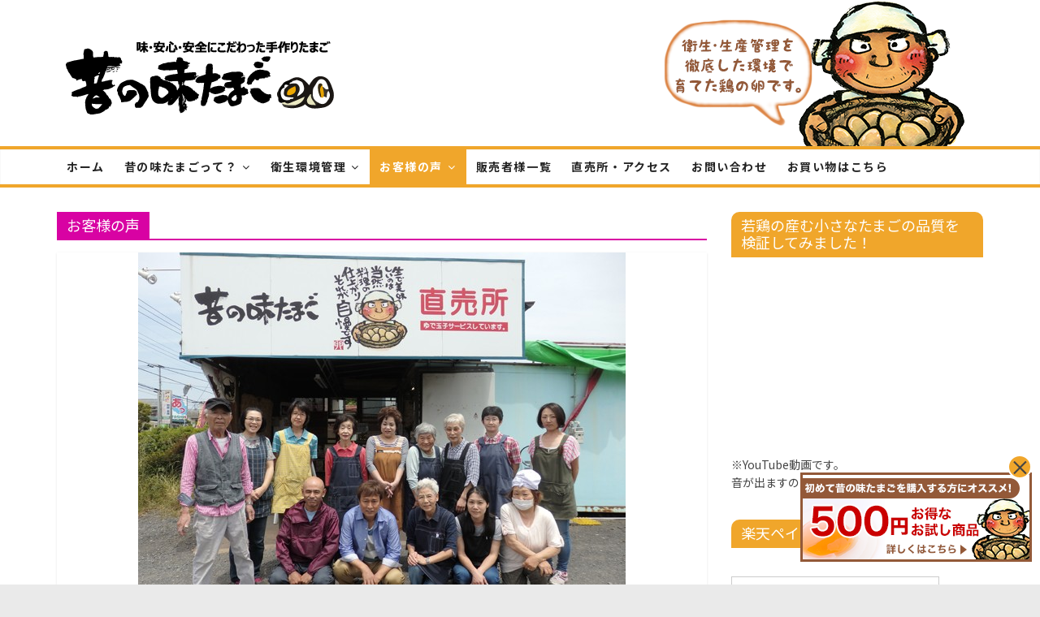

--- FILE ---
content_type: text/html; charset=UTF-8
request_url: https://freshegg.co.jp/category/cat-voice/page/2/
body_size: 15330
content:

<!DOCTYPE html>
<html lang="ja">
<head>
<!-- Google tag (gtag.js) --> 
<script async src="https://www.googletagmanager.com/gtag/js?id=G-WL612MN5D8"></script> 
<script>
  window.dataLayer = window.dataLayer || [];
  function gtag(){dataLayer.push(arguments);}
  gtag('js', new Date());

  gtag('config', 'G-WL612MN5D8');
</script>
<meta charset="UTF-8" />
<meta name="viewport" content="width=device-width, initial-scale=1">
<meta property="og:title" content="昔の味たまご ‐ 生で美味しいのは当然 料理の仕上がりそれが自慢！通販・お取り寄せも &#8211; たまご街道 神奈川県 相模原市" />
<meta property="og:description" content="神奈川県相模原市のこだわりのたまご（玉子、卵）農場です。料理人やシェフが「おいしい！」と絶賛！昔の味たまごは生でおいしいだけではなく、調理後のおいしさも計算されて作られたたまごです。昭和30年代から相模原で続く養鶏場で、直売所で毎日採れたてのおいしいたまごを販売しております。お取り寄せや通販、定期購入も対応しています。"/>
<meta property="og:type" content="website" />
<meta property="og:locale" content="ja_jp"/>
<meta property="og:url" content="https://freshegg.co.jp" />
<meta property="og:site_name" content="昔の味たまご ‐ 生で美味しいのは当然 料理の仕上がりそれが自慢！通販・お取り寄せも &#8211; たまご街道 神奈川県 相模原市"/>
<link rel="profile" href="http://gmpg.org/xfn/11" />
<link rel="pingback" href="" />


<link media="all" href="https://freshegg.co.jp/wp/wp-content/cache/autoptimize/css/autoptimize_7bc2d02f489d6405fc48d3f51732c970.css" rel="stylesheet"><title>お客様の声 | 昔の味たまご ‐ 生で美味しいのは当然 料理の仕上がりそれが自慢！通販・お取り寄せも - たまご街道 神奈川県 相模原市 - Part 2</title>
	
	
		<!-- All in One SEO 4.8.0 - aioseo.com -->
	<meta name="description" content="- Part 2" />
	<meta name="robots" content="noindex, nofollow, max-snippet:-1, max-image-preview:large, max-video-preview:-1" />
	<meta name="keywords" content="昔の味たまごお取り寄せレビュー" />
	<link rel="canonical" href="https://freshegg.co.jp/category/cat-voice/page/2/" />
	<link rel="prev" href="https://freshegg.co.jp/category/cat-voice/" />
	<link rel="next" href="https://freshegg.co.jp/category/cat-voice/page/3/" />
	<meta name="generator" content="All in One SEO (AIOSEO) 4.8.0" />
		<script type="application/ld+json" class="aioseo-schema">
			{"@context":"https:\/\/schema.org","@graph":[{"@type":"BreadcrumbList","@id":"https:\/\/freshegg.co.jp\/category\/cat-voice\/page\/2\/#breadcrumblist","itemListElement":[{"@type":"ListItem","@id":"https:\/\/freshegg.co.jp\/#listItem","position":1,"name":"\u5bb6","item":"https:\/\/freshegg.co.jp\/","nextItem":{"@type":"ListItem","@id":"https:\/\/freshegg.co.jp\/category\/cat-voice\/#listItem","name":"\u304a\u5ba2\u69d8\u306e\u58f0"}},{"@type":"ListItem","@id":"https:\/\/freshegg.co.jp\/category\/cat-voice\/#listItem","position":2,"name":"\u304a\u5ba2\u69d8\u306e\u58f0","previousItem":{"@type":"ListItem","@id":"https:\/\/freshegg.co.jp\/#listItem","name":"\u5bb6"}}]},{"@type":"CollectionPage","@id":"https:\/\/freshegg.co.jp\/category\/cat-voice\/page\/2\/#collectionpage","url":"https:\/\/freshegg.co.jp\/category\/cat-voice\/page\/2\/","name":"\u304a\u5ba2\u69d8\u306e\u58f0 | \u6614\u306e\u5473\u305f\u307e\u3054 \u2010 \u751f\u3067\u7f8e\u5473\u3057\u3044\u306e\u306f\u5f53\u7136 \u6599\u7406\u306e\u4ed5\u4e0a\u304c\u308a\u305d\u308c\u304c\u81ea\u6162\uff01\u901a\u8ca9\u30fb\u304a\u53d6\u308a\u5bc4\u305b\u3082 - \u305f\u307e\u3054\u8857\u9053 \u795e\u5948\u5ddd\u770c \u76f8\u6a21\u539f\u5e02 - Part 2","description":"- Part 2","inLanguage":"ja","isPartOf":{"@id":"https:\/\/freshegg.co.jp\/#website"},"breadcrumb":{"@id":"https:\/\/freshegg.co.jp\/category\/cat-voice\/page\/2\/#breadcrumblist"}},{"@type":"Organization","@id":"https:\/\/freshegg.co.jp\/#organization","name":"\u6614\u306e\u5473\u305f\u307e\u3054\u8fb2\u5834","description":"\u795e\u5948\u5ddd\u770c\u76f8\u6a21\u539f\u5e02\u306e\u3053\u3060\u308f\u308a\u306e\u305f\u307e\u3054\uff08\u7389\u5b50\u3001\u5375\uff09\u8fb2\u5834\u3067\u3059\u3002\u6599\u7406\u4eba\u3084\u30b7\u30a7\u30d5\u304c\u300c\u304a\u3044\u3057\u3044\uff01\u300d\u3068\u7d76\u8cdb\uff01\u6614\u306e\u5473\u305f\u307e\u3054\u306f\u751f\u3067\u304a\u3044\u3057\u3044\u3060\u3051\u3067\u306f\u306a\u304f\u3001\u8abf\u7406\u5f8c\u306e\u304a\u3044\u3057\u3055\u3082\u8a08\u7b97\u3055\u308c\u3066\u4f5c\u3089\u308c\u305f\u305f\u307e\u3054\u3067\u3059\u3002\u662d\u548c30\u5e74\u4ee3\u304b\u3089\u76f8\u6a21\u539f\u3067\u7d9a\u304f\u990a\u9d8f\u5834\u3067\u3001\u76f4\u58f2\u6240\u3067\u6bce\u65e5\u63a1\u308c\u305f\u3066\u306e\u304a\u3044\u3057\u3044\u305f\u307e\u3054\u3092\u8ca9\u58f2\u3057\u3066\u304a\u308a\u307e\u3059\u3002\u304a\u53d6\u308a\u5bc4\u305b\u3084\u901a\u8ca9\u3001\u5b9a\u671f\u8cfc\u5165\u3082\u5bfe\u5fdc\u3057\u3066\u3044\u307e\u3059\u3002","url":"https:\/\/freshegg.co.jp\/","telephone":"+81427421993","logo":{"@type":"ImageObject","url":"https:\/\/freshegg.co.jp\/wp\/wp-content\/uploads\/2015\/12\/logo.png","@id":"https:\/\/freshegg.co.jp\/category\/cat-voice\/page\/2\/#organizationLogo","width":350,"height":110},"image":{"@id":"https:\/\/freshegg.co.jp\/category\/cat-voice\/page\/2\/#organizationLogo"},"sameAs":["https:\/\/www.facebook.com\/mukasinoajitamago\/","https:\/\/twitter.com\/yolo_iwasibori","https:\/\/www.instagram.com\/mukasinoaji_tamago\/","https:\/\/www.youtube.com\/channel\/UCX6KAz1V-rPWOp8RJm5dotg\/featured"]},{"@type":"WebSite","@id":"https:\/\/freshegg.co.jp\/#website","url":"https:\/\/freshegg.co.jp\/","name":"\u6614\u306e\u5473\u305f\u307e\u3054 \u2010 \u751f\u3067\u7f8e\u5473\u3057\u3044\u306e\u306f\u5f53\u7136 \u6599\u7406\u306e\u4ed5\u4e0a\u304c\u308a\u305d\u308c\u304c\u81ea\u6162\uff01\u901a\u8ca9\u30fb\u304a\u53d6\u308a\u5bc4\u305b\u3082 - \u305f\u307e\u3054\u8857\u9053 \u795e\u5948\u5ddd\u770c \u76f8\u6a21\u539f\u5e02","description":"\u795e\u5948\u5ddd\u770c\u76f8\u6a21\u539f\u5e02\u306e\u3053\u3060\u308f\u308a\u306e\u305f\u307e\u3054\uff08\u7389\u5b50\u3001\u5375\uff09\u8fb2\u5834\u3067\u3059\u3002\u6599\u7406\u4eba\u3084\u30b7\u30a7\u30d5\u304c\u300c\u304a\u3044\u3057\u3044\uff01\u300d\u3068\u7d76\u8cdb\uff01\u6614\u306e\u5473\u305f\u307e\u3054\u306f\u751f\u3067\u304a\u3044\u3057\u3044\u3060\u3051\u3067\u306f\u306a\u304f\u3001\u8abf\u7406\u5f8c\u306e\u304a\u3044\u3057\u3055\u3082\u8a08\u7b97\u3055\u308c\u3066\u4f5c\u3089\u308c\u305f\u305f\u307e\u3054\u3067\u3059\u3002\u662d\u548c30\u5e74\u4ee3\u304b\u3089\u76f8\u6a21\u539f\u3067\u7d9a\u304f\u990a\u9d8f\u5834\u3067\u3001\u76f4\u58f2\u6240\u3067\u6bce\u65e5\u63a1\u308c\u305f\u3066\u306e\u304a\u3044\u3057\u3044\u305f\u307e\u3054\u3092\u8ca9\u58f2\u3057\u3066\u304a\u308a\u307e\u3059\u3002\u304a\u53d6\u308a\u5bc4\u305b\u3084\u901a\u8ca9\u3001\u5b9a\u671f\u8cfc\u5165\u3082\u5bfe\u5fdc\u3057\u3066\u3044\u307e\u3059\u3002","inLanguage":"ja","publisher":{"@id":"https:\/\/freshegg.co.jp\/#organization"}}]}
		</script>
		<!-- All in One SEO -->

<link rel='dns-prefetch' href='//cdnjs.cloudflare.com' />
<link rel='dns-prefetch' href='//fonts.googleapis.com' />
<link rel="alternate" type="application/rss+xml" title="昔の味たまご ‐ 生で美味しいのは当然 料理の仕上がりそれが自慢！通販・お取り寄せも - たまご街道 神奈川県 相模原市 &raquo; フィード" href="https://freshegg.co.jp/feed/" />
<link rel="alternate" type="application/rss+xml" title="昔の味たまご ‐ 生で美味しいのは当然 料理の仕上がりそれが自慢！通販・お取り寄せも - たまご街道 神奈川県 相模原市 &raquo; コメントフィード" href="https://freshegg.co.jp/comments/feed/" />
<link rel="alternate" type="application/rss+xml" title="昔の味たまご ‐ 生で美味しいのは当然 料理の仕上がりそれが自慢！通販・お取り寄せも - たまご街道 神奈川県 相模原市 &raquo; お客様の声 カテゴリーのフィード" href="https://freshegg.co.jp/category/cat-voice/feed/" />
<script type="text/javascript">
/* <![CDATA[ */
window._wpemojiSettings = {"baseUrl":"https:\/\/s.w.org\/images\/core\/emoji\/15.0.3\/72x72\/","ext":".png","svgUrl":"https:\/\/s.w.org\/images\/core\/emoji\/15.0.3\/svg\/","svgExt":".svg","source":{"concatemoji":"https:\/\/freshegg.co.jp\/wp\/wp-includes\/js\/wp-emoji-release.min.js?ver=6.7.2"}};
/*! This file is auto-generated */
!function(i,n){var o,s,e;function c(e){try{var t={supportTests:e,timestamp:(new Date).valueOf()};sessionStorage.setItem(o,JSON.stringify(t))}catch(e){}}function p(e,t,n){e.clearRect(0,0,e.canvas.width,e.canvas.height),e.fillText(t,0,0);var t=new Uint32Array(e.getImageData(0,0,e.canvas.width,e.canvas.height).data),r=(e.clearRect(0,0,e.canvas.width,e.canvas.height),e.fillText(n,0,0),new Uint32Array(e.getImageData(0,0,e.canvas.width,e.canvas.height).data));return t.every(function(e,t){return e===r[t]})}function u(e,t,n){switch(t){case"flag":return n(e,"\ud83c\udff3\ufe0f\u200d\u26a7\ufe0f","\ud83c\udff3\ufe0f\u200b\u26a7\ufe0f")?!1:!n(e,"\ud83c\uddfa\ud83c\uddf3","\ud83c\uddfa\u200b\ud83c\uddf3")&&!n(e,"\ud83c\udff4\udb40\udc67\udb40\udc62\udb40\udc65\udb40\udc6e\udb40\udc67\udb40\udc7f","\ud83c\udff4\u200b\udb40\udc67\u200b\udb40\udc62\u200b\udb40\udc65\u200b\udb40\udc6e\u200b\udb40\udc67\u200b\udb40\udc7f");case"emoji":return!n(e,"\ud83d\udc26\u200d\u2b1b","\ud83d\udc26\u200b\u2b1b")}return!1}function f(e,t,n){var r="undefined"!=typeof WorkerGlobalScope&&self instanceof WorkerGlobalScope?new OffscreenCanvas(300,150):i.createElement("canvas"),a=r.getContext("2d",{willReadFrequently:!0}),o=(a.textBaseline="top",a.font="600 32px Arial",{});return e.forEach(function(e){o[e]=t(a,e,n)}),o}function t(e){var t=i.createElement("script");t.src=e,t.defer=!0,i.head.appendChild(t)}"undefined"!=typeof Promise&&(o="wpEmojiSettingsSupports",s=["flag","emoji"],n.supports={everything:!0,everythingExceptFlag:!0},e=new Promise(function(e){i.addEventListener("DOMContentLoaded",e,{once:!0})}),new Promise(function(t){var n=function(){try{var e=JSON.parse(sessionStorage.getItem(o));if("object"==typeof e&&"number"==typeof e.timestamp&&(new Date).valueOf()<e.timestamp+604800&&"object"==typeof e.supportTests)return e.supportTests}catch(e){}return null}();if(!n){if("undefined"!=typeof Worker&&"undefined"!=typeof OffscreenCanvas&&"undefined"!=typeof URL&&URL.createObjectURL&&"undefined"!=typeof Blob)try{var e="postMessage("+f.toString()+"("+[JSON.stringify(s),u.toString(),p.toString()].join(",")+"));",r=new Blob([e],{type:"text/javascript"}),a=new Worker(URL.createObjectURL(r),{name:"wpTestEmojiSupports"});return void(a.onmessage=function(e){c(n=e.data),a.terminate(),t(n)})}catch(e){}c(n=f(s,u,p))}t(n)}).then(function(e){for(var t in e)n.supports[t]=e[t],n.supports.everything=n.supports.everything&&n.supports[t],"flag"!==t&&(n.supports.everythingExceptFlag=n.supports.everythingExceptFlag&&n.supports[t]);n.supports.everythingExceptFlag=n.supports.everythingExceptFlag&&!n.supports.flag,n.DOMReady=!1,n.readyCallback=function(){n.DOMReady=!0}}).then(function(){return e}).then(function(){var e;n.supports.everything||(n.readyCallback(),(e=n.source||{}).concatemoji?t(e.concatemoji):e.wpemoji&&e.twemoji&&(t(e.twemoji),t(e.wpemoji)))}))}((window,document),window._wpemojiSettings);
/* ]]> */
</script>






















































<link rel='stylesheet' id='colormag_google_fonts-css' href='//fonts.googleapis.com/css?family=Open+Sans%3A400%2C600&#038;ver=6.7.2' type='text/css' media='all' />



<script type="text/javascript" src="https://freshegg.co.jp/wp/wp-content/cache/autoptimize/js/autoptimize_single_e6092867f05ba9dc4c2eeda101a7edb9.js?ver=1741586637" id="fontawesome6-js" defer="defer" data-wp-strategy="defer"></script>
<script type="text/javascript" src="https://freshegg.co.jp/wp/wp-content/cache/autoptimize/js/autoptimize_single_b442739bc534b85ceeb08bdc7e607e18.js?ver=1741586637" id="spider-js" defer="defer" data-wp-strategy="defer"></script>
<script type="text/javascript" src="https://freshegg.co.jp/wp/wp-includes/js/jquery/jquery.min.js?ver=3.7.1" id="jquery-core-js"></script>
<script type="text/javascript" src="https://freshegg.co.jp/wp/wp-includes/js/jquery/jquery-migrate.min.js?ver=3.4.1" id="jquery-migrate-js"></script>
<script type="text/javascript" src="https://freshegg.co.jp/wp/wp-content/cache/autoptimize/js/autoptimize_single_f67ec2ed0dafcbe09f1244f0f13b62e6.js?ver=1741577204" id="snow-monkey-editor-js" defer="defer" data-wp-strategy="defer"></script>
<script type="text/javascript" src="https://freshegg.co.jp/wp/wp-content/cache/autoptimize/js/autoptimize_single_b0f9ec238f1659fe2096341b1f6e2900.js?ver=6.7.2" id="colormag-custom-js"></script>
<script type="text/javascript" src="https://freshegg.co.jp/wp/wp-content/themes/colormag/css/slick.min.js?ver=6.7.2" id="slick-js"></script>
<script type="text/javascript" src="//cdnjs.cloudflare.com/ajax/libs/jquery-easing/1.4.1/jquery.easing.min.js?ver=6.7.2" id="jquery-easing-js"></script>
<link rel="https://api.w.org/" href="https://freshegg.co.jp/wp-json/" /><link rel="alternate" title="JSON" type="application/json" href="https://freshegg.co.jp/wp-json/wp/v2/categories/4" /><meta name="generator" content="WordPress 6.7.2" />
<link rel="shortcut icon" href="https://freshegg.co.jp/wp/wp-content/uploads/2015/12/favicon.png" type="image/x-icon" /><!-- 昔の味たまご ‐ 生で美味しいのは当然 料理の仕上がりそれが自慢！通販・お取り寄せも - たまご街道 神奈川県 相模原市 Internal Styles -->

<!-- Dynamic Widgets by QURL loaded - http://www.dynamic-widgets.com //-->

<!-- BEGIN: WP Social Bookmarking Light HEAD --><script>
    (function (d, s, id) {
        var js, fjs = d.getElementsByTagName(s)[0];
        if (d.getElementById(id)) return;
        js = d.createElement(s);
        js.id = id;
        js.src = "//connect.facebook.net/ja_JP/sdk.js#xfbml=1&version=v2.7";
        fjs.parentNode.insertBefore(js, fjs);
    }(document, 'script', 'facebook-jssdk'));
</script>

<!-- END: WP Social Bookmarking Light HEAD -->
		
		</head>

<body class="archive paged category category-cat-voice category-4 paged-2 category-paged-2  wide">
<div id="page" class="hfeed site">
<header id="masthead" class="site-header clearfix">
    <div id="header-text-nav-container" class="clearfix">
                        <div class="inner-wrap">
            <div id="header-text-nav-wrap" class="clearfix">
                <div id="header-left-section">
                                        <div id="header-logo-image"> <a href="https://freshegg.co.jp/" title="昔の味たまご ‐ 生で美味しいのは当然 料理の仕上がりそれが自慢！通販・お取り寄せも &#8211; たまご街道 神奈川県 相模原市" rel="home"><img src="https://freshegg.co.jp/wp/wp-content/uploads/2015/12/logo.png" alt="昔の味たまご ‐ 生で美味しいのは当然 料理の仕上がりそれが自慢！通販・お取り寄せも &#8211; たまご街道 神奈川県 相模原市">
                            <meta content="昔の味たまご ‐ 生で美味しいのは当然 料理の仕上がりそれが自慢！通販・お取り寄せも &#8211; たまご街道 神奈川県 相模原市">
                        </a> </div>
                    <!-- #header-logo-image -->
                                        <div id="header-text" class="screen-reader-text">
                                                <h1 id="site-title"> <a href="https://freshegg.co.jp/" title="昔の味たまご ‐ 生で美味しいのは当然 料理の仕上がりそれが自慢！通販・お取り寄せも &#8211; たまご街道 神奈川県 相模原市" rel="home">
                                昔の味たまご ‐ 生で美味しいのは当然 料理の仕上がりそれが自慢！通販・お取り寄せも &#8211; たまご街道 神奈川県 相模原市                            </a> </h1>
                                                                        <p id="site-description">神奈川県相模原市のこだわりのたまご（玉子、卵）農場です。料理人やシェフが「おいしい！」と絶賛！昔の味たまごは生でおいしいだけではなく、調理後のおいしさも計算されて作られたたまごです。昭和30年代から相模原で続く養鶏場で、直売所で毎日採れたてのおいしいたまごを販売しております。お取り寄せや通販、定期購入も対応しています。</p>
                                                <!-- #site-description --> 
                    </div>
                    <!-- #header-text --> 
                </div>
                <!-- #header-left-section -->
                <div id="header-right-section">
                                    </div>
                <!-- #header-right-section --> 
                
            </div>
            <!-- #header-text-nav-wrap --> 
            
        </div>
        <!-- .inner-wrap -->
        
                <nav id="site-navigation" class="main-navigation clearfix" role="navigation">
            <div class="inner-wrap clearfix">
                                <h4 class="menu-toggle"></h4>
                <div class="menu-primary-container"><ul id="menu-%e3%83%a1%e3%83%8b%e3%83%a5%e3%83%bc-1" class="menu"><li id="menu-item-47" class="menu-item menu-item-type-custom menu-item-object-custom menu-item-home menu-item-47"><a href="https://freshegg.co.jp/">ホーム</a></li>
<li id="menu-item-60" class="menu-item menu-item-type-custom menu-item-object-custom menu-item-has-children menu-item-60"><a href="https://freshegg.co.jp/landingpage/">昔の味たまごって？</a>
<ul class="sub-menu">
	<li id="menu-item-54" class="menu-item menu-item-type-post_type menu-item-object-page menu-item-54"><a href="https://freshegg.co.jp/%e6%98%94%e3%81%ae%e5%91%b3%e3%81%9f%e3%81%be%e3%81%94%e3%81%a3%e3%81%a6%ef%bc%9f/">大切に創られたたまご</a></li>
	<li id="menu-item-48" class="menu-item menu-item-type-post_type menu-item-object-page menu-item-48"><a href="https://freshegg.co.jp/4%e3%81%a4%e3%81%ae%e3%81%93%e3%81%a0%e3%82%8f%e3%82%8a/">4つのこだわり</a></li>
	<li id="menu-item-58" class="menu-item menu-item-type-post_type menu-item-object-page menu-item-58"><a href="https://freshegg.co.jp/%e7%94%9f%e7%94%a3%e8%80%85%e3%82%88%e3%82%8a/">生産者より</a></li>
	<li id="menu-item-4389" class="menu-item menu-item-type-post_type menu-item-object-page menu-item-4389"><a href="https://freshegg.co.jp/newsletter/">ニューズレター</a></li>
	<li id="menu-item-10652" class="menu-item menu-item-type-post_type menu-item-object-page current_page_parent menu-item-10652"><a href="https://freshegg.co.jp/post-all/">ブログ一覧</a></li>
</ul>
</li>
<li id="menu-item-61" class="menu-item menu-item-type-custom menu-item-object-custom menu-item-has-children menu-item-61"><a href="https://freshegg.co.jp/%E6%98%94%E3%81%AE%E3%81%9F%E3%81%BE%E3%81%94%E3%81%AE%E9%A3%BC%E8%82%B2%E7%92%B0%E5%A2%83/">衛生環境管理</a>
<ul class="sub-menu">
	<li id="menu-item-56" class="menu-item menu-item-type-post_type menu-item-object-page menu-item-56"><a href="https://freshegg.co.jp/%e6%98%94%e3%81%ae%e3%81%9f%e3%81%be%e3%81%94%e3%81%ae%e9%a3%bc%e8%82%b2%e7%92%b0%e5%a2%83/">昔のたまごの飼育環境</a></li>
	<li id="menu-item-55" class="menu-item menu-item-type-post_type menu-item-object-page menu-item-55"><a href="https://freshegg.co.jp/%e5%ae%89%e5%85%a8%e3%81%ab%e5%af%be%e3%81%99%e3%82%8b%e6%84%8f%e8%ad%98/">安全に対する意識</a></li>
	<li id="menu-item-2330" class="menu-item menu-item-type-post_type menu-item-object-page menu-item-2330"><a href="https://freshegg.co.jp/%e3%81%9f%e3%81%be%e3%81%94%e3%81%ae%e8%b3%9e%e5%91%b3%e6%9c%9f%e9%99%90%e3%81%ab%e3%81%a4%e3%81%84%e3%81%a6/">たまごの賞味期限について</a></li>
</ul>
</li>
<li id="menu-item-5621" class="menu-item menu-item-type-taxonomy menu-item-object-category current-menu-item current-menu-ancestor current-menu-parent menu-item-has-children menu-item-5621"><a href="https://freshegg.co.jp/category/cat-voice/" aria-current="page">お客様の声</a>
<ul class="sub-menu">
	<li id="menu-item-5622" class="menu-item menu-item-type-taxonomy menu-item-object-category current-menu-item menu-item-5622"><a href="https://freshegg.co.jp/category/cat-voice/" aria-current="page">お客様からのコメント</a></li>
	<li id="menu-item-5623" class="menu-item menu-item-type-taxonomy menu-item-object-category menu-item-5623"><a href="https://freshegg.co.jp/category/chef-voice/">料理人に愛されて</a></li>
</ul>
</li>
<li id="menu-item-1082" class="menu-item menu-item-type-post_type menu-item-object-page menu-item-1082"><a href="https://freshegg.co.jp/%e8%b2%a9%e5%a3%b2%e8%80%85%e6%a7%98%e4%b8%80%e8%a6%a7/">販売者様一覧</a></li>
<li id="menu-item-51" class="menu-item menu-item-type-post_type menu-item-object-page menu-item-51"><a href="https://freshegg.co.jp/%e3%82%a2%e3%82%af%e3%82%bb%e3%82%b9/">直売所・アクセス</a></li>
<li id="menu-item-3205" class="menu-item menu-item-type-post_type menu-item-object-page menu-item-3205"><a href="https://freshegg.co.jp/contact/">お問い合わせ</a></li>
<li id="menu-item-3939" class="menu-item menu-item-type-custom menu-item-object-custom menu-item-3939"><a target="_blank" href="http://freshegg.shop-pro.jp/">お買い物はこちら</a></li>
</ul></div>                                            </div>
        </nav>
    </div>
    <!-- #header-text-nav-container -->
    
    </header>
<div id="main" class="clearfix">
<div class="inner-wrap clearfix">

	
	<div id="primary">
		<div id="content" class="clearfix">

			
				<header class="page-header">
               <h1 class="page-title" style="border-bottom-color: #d802a3"><span style="background-color: #d802a3">お客様の声</span></h1>									</header><!-- .page-header -->

            <div class="article-container">

   				
   				
   					
<article id="post-3705" class="post-3705 post type-post status-publish format-standard has-post-thumbnail hentry category-cat-voice category-post-all">
   
         <div class="featured-image">
         <a href="https://freshegg.co.jp/%e7%9b%b8%e6%a8%a1%e5%8e%9f%e5%b8%82%e3%81%ab%e3%81%8a%e4%bd%8f%e3%81%be%e3%81%84%e3%81%aeu%e6%a7%98%e3%82%88%e3%82%8a%e3%83%ac%e3%83%93%e3%83%a5%e3%83%bc%e3%82%92%e9%a0%82%e3%81%8d%e3%81%be%e3%81%97/" title="相模原市にお住まいのU様よりレビューを頂きました。"><img width="600" height="445" src="https://freshegg.co.jp/wp/wp-content/uploads/2016/06/3-600x445.jpg" class="attachment-colormag-featured-image size-colormag-featured-image wp-post-image" alt="" decoding="async" fetchpriority="high" /></a>
      </div>
   
   <div class="article-content clearfix">

      
      <div class="above-entry-meta"><span class="cat-links"><a href="https://freshegg.co.jp/category/cat-voice/" style="background:#d802a3" rel="category tag">お客様の声</a>&nbsp;<a href="https://freshegg.co.jp/category/post-all/" style="background:#33a56c" rel="category tag">全て</a>&nbsp;</span></div>
      <header class="entry-header">
         <h2 class="entry-title">
            <a href="https://freshegg.co.jp/%e7%9b%b8%e6%a8%a1%e5%8e%9f%e5%b8%82%e3%81%ab%e3%81%8a%e4%bd%8f%e3%81%be%e3%81%84%e3%81%aeu%e6%a7%98%e3%82%88%e3%82%8a%e3%83%ac%e3%83%93%e3%83%a5%e3%83%bc%e3%82%92%e9%a0%82%e3%81%8d%e3%81%be%e3%81%97/" title="相模原市にお住まいのU様よりレビューを頂きました。">相模原市にお住まいのU様よりレビューを頂きました。</a>
         </h2>
      </header>

      <div class="below-entry-meta">
      <span class="posted-on"><a href="https://freshegg.co.jp/%e7%9b%b8%e6%a8%a1%e5%8e%9f%e5%b8%82%e3%81%ab%e3%81%8a%e4%bd%8f%e3%81%be%e3%81%84%e3%81%aeu%e6%a7%98%e3%82%88%e3%82%8a%e3%83%ac%e3%83%93%e3%83%a5%e3%83%bc%e3%82%92%e9%a0%82%e3%81%8d%e3%81%be%e3%81%97/" title="3:10 PM" rel="bookmark"><i class="fa fa-calendar-o"></i> <time itemprop="datePublished" class="entry-date published date updated" datetime="2017-11-28T15:10:48+09:00" >2017年11月28日</time></a></span>
      <!--<span class="byline"><span itemprop="author" class="author post-author vcard"><i class="fa fa-user"></i><a class="url fn n" href="</a></span></span>-->

      </div>
      <div class="entry-content clearfix">
         <p>今回先月に続き２度目の注文となりますが、</p>
         <a class="more-link" title="相模原市にお住まいのU様よりレビューを頂きました。" href="https://freshegg.co.jp/%e7%9b%b8%e6%a8%a1%e5%8e%9f%e5%b8%82%e3%81%ab%e3%81%8a%e4%bd%8f%e3%81%be%e3%81%84%e3%81%aeu%e6%a7%98%e3%82%88%e3%82%8a%e3%83%ac%e3%83%93%e3%83%a5%e3%83%bc%e3%82%92%e9%a0%82%e3%81%8d%e3%81%be%e3%81%97/"><span>Read more</span></a>
      </div>

   </div>

   </article>
   				
   					
<article id="post-2596" class="post-2596 post type-post status-publish format-standard has-post-thumbnail hentry category-cat-voice category-post-all">
   
         <div class="featured-image">
         <a href="https://freshegg.co.jp/%e6%a8%aa%e6%b5%9c%e5%b8%82%e3%81%ab%e3%81%8a%e4%bd%8f%e3%81%be%e3%81%84%e3%81%aes%e6%a7%98%e3%81%8b%e3%82%89%e3%83%ac%e3%83%93%e3%83%a5%e3%83%bc%e3%82%92%e9%a0%82%e3%81%8d%e3%81%be%e3%81%97%e3%81%9f/" title="横浜市にお住まいのS様からレビューを頂きました＾＾"><img width="495" height="348" src="https://freshegg.co.jp/wp/wp-content/uploads/2017/01/30a4f624c6918a0112316df3b59.jpg" class="attachment-colormag-featured-image size-colormag-featured-image wp-post-image" alt="" decoding="async" srcset="https://freshegg.co.jp/wp/wp-content/uploads/2017/01/30a4f624c6918a0112316df3b59.jpg 495w, https://freshegg.co.jp/wp/wp-content/uploads/2017/01/30a4f624c6918a0112316df3b59-130x90.jpg 130w" sizes="(max-width: 495px) 100vw, 495px" /></a>
      </div>
   
   <div class="article-content clearfix">

      
      <div class="above-entry-meta"><span class="cat-links"><a href="https://freshegg.co.jp/category/cat-voice/" style="background:#d802a3" rel="category tag">お客様の声</a>&nbsp;<a href="https://freshegg.co.jp/category/post-all/" style="background:#33a56c" rel="category tag">全て</a>&nbsp;</span></div>
      <header class="entry-header">
         <h2 class="entry-title">
            <a href="https://freshegg.co.jp/%e6%a8%aa%e6%b5%9c%e5%b8%82%e3%81%ab%e3%81%8a%e4%bd%8f%e3%81%be%e3%81%84%e3%81%aes%e6%a7%98%e3%81%8b%e3%82%89%e3%83%ac%e3%83%93%e3%83%a5%e3%83%bc%e3%82%92%e9%a0%82%e3%81%8d%e3%81%be%e3%81%97%e3%81%9f/" title="横浜市にお住まいのS様からレビューを頂きました＾＾">横浜市にお住まいのS様からレビューを頂きました＾＾</a>
         </h2>
      </header>

      <div class="below-entry-meta">
      <span class="posted-on"><a href="https://freshegg.co.jp/%e6%a8%aa%e6%b5%9c%e5%b8%82%e3%81%ab%e3%81%8a%e4%bd%8f%e3%81%be%e3%81%84%e3%81%aes%e6%a7%98%e3%81%8b%e3%82%89%e3%83%ac%e3%83%93%e3%83%a5%e3%83%bc%e3%82%92%e9%a0%82%e3%81%8d%e3%81%be%e3%81%97%e3%81%9f/" title="5:53 PM" rel="bookmark"><i class="fa fa-calendar-o"></i> <time itemprop="datePublished" class="entry-date published date updated" datetime="2017-01-21T17:53:50+09:00" >2017年1月21日</time><time class="d-updated updated" datetime="2018-04-28T17:42:06+09:00">2018年4月28日</time></a></span>
      <!--<span class="byline"><span itemprop="author" class="author post-author vcard"><i class="fa fa-user"></i><a class="url fn n" href="</a></span></span>-->

               <span class="comments"><a href="https://freshegg.co.jp/%e6%a8%aa%e6%b5%9c%e5%b8%82%e3%81%ab%e3%81%8a%e4%bd%8f%e3%81%be%e3%81%84%e3%81%aes%e6%a7%98%e3%81%8b%e3%82%89%e3%83%ac%e3%83%93%e3%83%a5%e3%83%bc%e3%82%92%e9%a0%82%e3%81%8d%e3%81%be%e3%81%97%e3%81%9f/#respond"><i class="fa aa fa-comment"></i> 0 Comment</a></span>
      </div>
      <div class="entry-content clearfix">
         <p>お試し玉子でシフォンケーキを作ったところ</p>
         <a class="more-link" title="横浜市にお住まいのS様からレビューを頂きました＾＾" href="https://freshegg.co.jp/%e6%a8%aa%e6%b5%9c%e5%b8%82%e3%81%ab%e3%81%8a%e4%bd%8f%e3%81%be%e3%81%84%e3%81%aes%e6%a7%98%e3%81%8b%e3%82%89%e3%83%ac%e3%83%93%e3%83%a5%e3%83%bc%e3%82%92%e9%a0%82%e3%81%8d%e3%81%be%e3%81%97%e3%81%9f/"><span>Read more</span></a>
      </div>

   </div>

   </article>
   				
   					
<article id="post-2175" class="post-2175 post type-post status-publish format-standard has-post-thumbnail hentry category-cat-voice category-post-all">
   
         <div class="featured-image">
         <a href="https://freshegg.co.jp/%e6%9d%b1%e4%ba%ac%e9%83%bd%e7%94%ba%e7%94%b0%e5%b8%82%e3%81%ab%e3%81%8a%e4%bd%8f%e3%81%be%e3%81%84%e3%81%aet%e6%a7%98%e3%81%8b%e3%82%89%e5%a4%a7%e5%a4%89%e3%81%86%e3%82%8c%e3%81%97%e3%81%84%e3%83%a1/" title="東京都町田市にお住まいのT様から大変うれしいメールを頂きました＾＾ｖ"><img width="600" height="445" src="https://freshegg.co.jp/wp/wp-content/uploads/2016/06/27年6月Lサイズ-600x445.jpg" class="attachment-colormag-featured-image size-colormag-featured-image wp-post-image" alt="" decoding="async" /></a>
      </div>
   
   <div class="article-content clearfix">

      
      <div class="above-entry-meta"><span class="cat-links"><a href="https://freshegg.co.jp/category/cat-voice/" style="background:#d802a3" rel="category tag">お客様の声</a>&nbsp;<a href="https://freshegg.co.jp/category/post-all/" style="background:#33a56c" rel="category tag">全て</a>&nbsp;</span></div>
      <header class="entry-header">
         <h2 class="entry-title">
            <a href="https://freshegg.co.jp/%e6%9d%b1%e4%ba%ac%e9%83%bd%e7%94%ba%e7%94%b0%e5%b8%82%e3%81%ab%e3%81%8a%e4%bd%8f%e3%81%be%e3%81%84%e3%81%aet%e6%a7%98%e3%81%8b%e3%82%89%e5%a4%a7%e5%a4%89%e3%81%86%e3%82%8c%e3%81%97%e3%81%84%e3%83%a1/" title="東京都町田市にお住まいのT様から大変うれしいメールを頂きました＾＾ｖ">東京都町田市にお住まいのT様から大変うれしいメールを頂きました＾＾ｖ</a>
         </h2>
      </header>

      <div class="below-entry-meta">
      <span class="posted-on"><a href="https://freshegg.co.jp/%e6%9d%b1%e4%ba%ac%e9%83%bd%e7%94%ba%e7%94%b0%e5%b8%82%e3%81%ab%e3%81%8a%e4%bd%8f%e3%81%be%e3%81%84%e3%81%aet%e6%a7%98%e3%81%8b%e3%82%89%e5%a4%a7%e5%a4%89%e3%81%86%e3%82%8c%e3%81%97%e3%81%84%e3%83%a1/" title="7:22 PM" rel="bookmark"><i class="fa fa-calendar-o"></i> <time itemprop="datePublished" class="entry-date published date updated" datetime="2016-09-23T19:22:31+09:00" >2016年9月23日</time><time class="d-updated updated" datetime="2018-04-28T17:46:23+09:00">2018年4月28日</time></a></span>
      <!--<span class="byline"><span itemprop="author" class="author post-author vcard"><i class="fa fa-user"></i><a class="url fn n" href="</a></span></span>-->

               <span class="comments"><a href="https://freshegg.co.jp/%e6%9d%b1%e4%ba%ac%e9%83%bd%e7%94%ba%e7%94%b0%e5%b8%82%e3%81%ab%e3%81%8a%e4%bd%8f%e3%81%be%e3%81%84%e3%81%aet%e6%a7%98%e3%81%8b%e3%82%89%e5%a4%a7%e5%a4%89%e3%81%86%e3%82%8c%e3%81%97%e3%81%84%e3%83%a1/#respond"><i class="fa aa fa-comment"></i> 0 Comment</a></span>
      </div>
      <div class="entry-content clearfix">
         <p>～お客様よりのメールです～ ありがとうご</p>
         <a class="more-link" title="東京都町田市にお住まいのT様から大変うれしいメールを頂きました＾＾ｖ" href="https://freshegg.co.jp/%e6%9d%b1%e4%ba%ac%e9%83%bd%e7%94%ba%e7%94%b0%e5%b8%82%e3%81%ab%e3%81%8a%e4%bd%8f%e3%81%be%e3%81%84%e3%81%aet%e6%a7%98%e3%81%8b%e3%82%89%e5%a4%a7%e5%a4%89%e3%81%86%e3%82%8c%e3%81%97%e3%81%84%e3%83%a1/"><span>Read more</span></a>
      </div>

   </div>

   </article>
   				
   					
<article id="post-2170" class="post-2170 post type-post status-publish format-standard has-post-thumbnail hentry category-cat-voice category-post-all">
   
         <div class="featured-image">
         <a href="https://freshegg.co.jp/%e7%86%b1%e6%b5%b7%e5%b8%82%e3%81%ab%e3%81%8a%e4%bd%8f%e3%81%be%e3%81%84%e3%81%aew%e6%a7%98%e3%81%8b%e3%82%89%e3%83%a1%e3%83%bc%e3%83%ab%e3%82%92%e3%81%84%e3%81%9f%e3%81%a0%e3%81%8d%e3%81%be%e3%81%97/" title="熱海市にお住まいのW様からメールをいただきました！"><img width="800" height="445" src="https://freshegg.co.jp/wp/wp-content/uploads/2015/12/昔の味たまごサンプル画像-800x445.jpg" class="attachment-colormag-featured-image size-colormag-featured-image wp-post-image" alt="" decoding="async" loading="lazy" /></a>
      </div>
   
   <div class="article-content clearfix">

      
      <div class="above-entry-meta"><span class="cat-links"><a href="https://freshegg.co.jp/category/cat-voice/" style="background:#d802a3" rel="category tag">お客様の声</a>&nbsp;<a href="https://freshegg.co.jp/category/post-all/" style="background:#33a56c" rel="category tag">全て</a>&nbsp;</span></div>
      <header class="entry-header">
         <h2 class="entry-title">
            <a href="https://freshegg.co.jp/%e7%86%b1%e6%b5%b7%e5%b8%82%e3%81%ab%e3%81%8a%e4%bd%8f%e3%81%be%e3%81%84%e3%81%aew%e6%a7%98%e3%81%8b%e3%82%89%e3%83%a1%e3%83%bc%e3%83%ab%e3%82%92%e3%81%84%e3%81%9f%e3%81%a0%e3%81%8d%e3%81%be%e3%81%97/" title="熱海市にお住まいのW様からメールをいただきました！">熱海市にお住まいのW様からメールをいただきました！</a>
         </h2>
      </header>

      <div class="below-entry-meta">
      <span class="posted-on"><a href="https://freshegg.co.jp/%e7%86%b1%e6%b5%b7%e5%b8%82%e3%81%ab%e3%81%8a%e4%bd%8f%e3%81%be%e3%81%84%e3%81%aew%e6%a7%98%e3%81%8b%e3%82%89%e3%83%a1%e3%83%bc%e3%83%ab%e3%82%92%e3%81%84%e3%81%9f%e3%81%a0%e3%81%8d%e3%81%be%e3%81%97/" title="7:17 PM" rel="bookmark"><i class="fa fa-calendar-o"></i> <time itemprop="datePublished" class="entry-date published date updated" datetime="2016-09-10T19:17:14+09:00" >2016年9月10日</time><time class="d-updated updated" datetime="2018-04-28T18:02:22+09:00">2018年4月28日</time></a></span>
      <!--<span class="byline"><span itemprop="author" class="author post-author vcard"><i class="fa fa-user"></i><a class="url fn n" href="</a></span></span>-->

               <span class="comments"><a href="https://freshegg.co.jp/%e7%86%b1%e6%b5%b7%e5%b8%82%e3%81%ab%e3%81%8a%e4%bd%8f%e3%81%be%e3%81%84%e3%81%aew%e6%a7%98%e3%81%8b%e3%82%89%e3%83%a1%e3%83%bc%e3%83%ab%e3%82%92%e3%81%84%e3%81%9f%e3%81%a0%e3%81%8d%e3%81%be%e3%81%97/#respond"><i class="fa aa fa-comment"></i> 0 Comment</a></span>
      </div>
      <div class="entry-content clearfix">
         <p>先日はありがとうございました。 先方、大</p>
         <a class="more-link" title="熱海市にお住まいのW様からメールをいただきました！" href="https://freshegg.co.jp/%e7%86%b1%e6%b5%b7%e5%b8%82%e3%81%ab%e3%81%8a%e4%bd%8f%e3%81%be%e3%81%84%e3%81%aew%e6%a7%98%e3%81%8b%e3%82%89%e3%83%a1%e3%83%bc%e3%83%ab%e3%82%92%e3%81%84%e3%81%9f%e3%81%a0%e3%81%8d%e3%81%be%e3%81%97/"><span>Read more</span></a>
      </div>

   </div>

   </article>
   				
   					
<article id="post-1833" class="post-1833 post type-post status-publish format-standard has-post-thumbnail hentry category-cat-voice category-post-all">
   
         <div class="featured-image">
         <a href="https://freshegg.co.jp/%e6%a8%aa%e6%b5%9c%e5%b8%82%e3%81%ab%e3%81%8a%e4%bd%8f%e3%81%be%e3%81%84%e3%81%ae%ef%bd%84%e6%a7%98%e3%81%8b%e3%82%89%e3%83%ac%e3%83%b4%e3%83%a5%e3%83%bc%e3%82%92%e9%a0%82%e3%81%8d%e3%81%be%e3%81%97/" title="横浜市にお住まいのＤ様からレヴューを頂きました＾＾"><img width="640" height="427" src="https://freshegg.co.jp/wp/wp-content/uploads/2016/05/ゆで卵.jpg" class="attachment-colormag-featured-image size-colormag-featured-image wp-post-image" alt="" decoding="async" loading="lazy" /></a>
      </div>
   
   <div class="article-content clearfix">

      
      <div class="above-entry-meta"><span class="cat-links"><a href="https://freshegg.co.jp/category/cat-voice/" style="background:#d802a3" rel="category tag">お客様の声</a>&nbsp;<a href="https://freshegg.co.jp/category/post-all/" style="background:#33a56c" rel="category tag">全て</a>&nbsp;</span></div>
      <header class="entry-header">
         <h2 class="entry-title">
            <a href="https://freshegg.co.jp/%e6%a8%aa%e6%b5%9c%e5%b8%82%e3%81%ab%e3%81%8a%e4%bd%8f%e3%81%be%e3%81%84%e3%81%ae%ef%bd%84%e6%a7%98%e3%81%8b%e3%82%89%e3%83%ac%e3%83%b4%e3%83%a5%e3%83%bc%e3%82%92%e9%a0%82%e3%81%8d%e3%81%be%e3%81%97/" title="横浜市にお住まいのＤ様からレヴューを頂きました＾＾">横浜市にお住まいのＤ様からレヴューを頂きました＾＾</a>
         </h2>
      </header>

      <div class="below-entry-meta">
      <span class="posted-on"><a href="https://freshegg.co.jp/%e6%a8%aa%e6%b5%9c%e5%b8%82%e3%81%ab%e3%81%8a%e4%bd%8f%e3%81%be%e3%81%84%e3%81%ae%ef%bd%84%e6%a7%98%e3%81%8b%e3%82%89%e3%83%ac%e3%83%b4%e3%83%a5%e3%83%bc%e3%82%92%e9%a0%82%e3%81%8d%e3%81%be%e3%81%97/" title="6:44 PM" rel="bookmark"><i class="fa fa-calendar-o"></i> <time itemprop="datePublished" class="entry-date published date updated" datetime="2016-06-28T18:44:09+09:00" >2016年6月28日</time><time class="d-updated updated" datetime="2018-04-28T20:41:28+09:00">2018年4月28日</time></a></span>
      <!--<span class="byline"><span itemprop="author" class="author post-author vcard"><i class="fa fa-user"></i><a class="url fn n" href="</a></span></span>-->

               <span class="comments"><a href="https://freshegg.co.jp/%e6%a8%aa%e6%b5%9c%e5%b8%82%e3%81%ab%e3%81%8a%e4%bd%8f%e3%81%be%e3%81%84%e3%81%ae%ef%bd%84%e6%a7%98%e3%81%8b%e3%82%89%e3%83%ac%e3%83%b4%e3%83%a5%e3%83%bc%e3%82%92%e9%a0%82%e3%81%8d%e3%81%be%e3%81%97/#respond"><i class="fa aa fa-comment"></i> 0 Comment</a></span>
      </div>
      <div class="entry-content clearfix">
         <p>先日大切に育てた卵を送って頂きました＾＾</p>
         <a class="more-link" title="横浜市にお住まいのＤ様からレヴューを頂きました＾＾" href="https://freshegg.co.jp/%e6%a8%aa%e6%b5%9c%e5%b8%82%e3%81%ab%e3%81%8a%e4%bd%8f%e3%81%be%e3%81%84%e3%81%ae%ef%bd%84%e6%a7%98%e3%81%8b%e3%82%89%e3%83%ac%e3%83%b4%e3%83%a5%e3%83%bc%e3%82%92%e9%a0%82%e3%81%8d%e3%81%be%e3%81%97/"><span>Read more</span></a>
      </div>

   </div>

   </article>
   				
   					
<article id="post-1285" class="post-1285 post type-post status-publish format-standard has-post-thumbnail hentry category-cat-voice category-post-all">
   
         <div class="featured-image">
         <a href="https://freshegg.co.jp/%e5%9f%bc%e7%8e%89%e7%9c%8c%e5%8c%97%e8%91%9b%e9%a3%be%e9%83%a1%e3%81%ab%e3%81%8a%e4%bd%8f%e3%81%be%e3%81%84%e3%81%aea%e6%a7%98%e3%81%8b%e3%82%89%e3%83%ac%e3%83%b4%e3%83%a5%e3%83%bc%e3%82%92%e9%a0%82/" title="埼玉県北葛飾郡にお住まいのA様からレヴューを頂きました＾＾　ありがとうございます！"><img width="500" height="445" src="https://freshegg.co.jp/wp/wp-content/uploads/2016/01/2016.01.28_4-1-500x445.jpg" class="attachment-colormag-featured-image size-colormag-featured-image wp-post-image" alt="" decoding="async" loading="lazy" /></a>
      </div>
   
   <div class="article-content clearfix">

      
      <div class="above-entry-meta"><span class="cat-links"><a href="https://freshegg.co.jp/category/cat-voice/" style="background:#d802a3" rel="category tag">お客様の声</a>&nbsp;<a href="https://freshegg.co.jp/category/post-all/" style="background:#33a56c" rel="category tag">全て</a>&nbsp;</span></div>
      <header class="entry-header">
         <h2 class="entry-title">
            <a href="https://freshegg.co.jp/%e5%9f%bc%e7%8e%89%e7%9c%8c%e5%8c%97%e8%91%9b%e9%a3%be%e9%83%a1%e3%81%ab%e3%81%8a%e4%bd%8f%e3%81%be%e3%81%84%e3%81%aea%e6%a7%98%e3%81%8b%e3%82%89%e3%83%ac%e3%83%b4%e3%83%a5%e3%83%bc%e3%82%92%e9%a0%82/" title="埼玉県北葛飾郡にお住まいのA様からレヴューを頂きました＾＾　ありがとうございます！">埼玉県北葛飾郡にお住まいのA様からレヴューを頂きました＾＾　ありがとうございます！</a>
         </h2>
      </header>

      <div class="below-entry-meta">
      <span class="posted-on"><a href="https://freshegg.co.jp/%e5%9f%bc%e7%8e%89%e7%9c%8c%e5%8c%97%e8%91%9b%e9%a3%be%e9%83%a1%e3%81%ab%e3%81%8a%e4%bd%8f%e3%81%be%e3%81%84%e3%81%aea%e6%a7%98%e3%81%8b%e3%82%89%e3%83%ac%e3%83%b4%e3%83%a5%e3%83%bc%e3%82%92%e9%a0%82/" title="3:42 PM" rel="bookmark"><i class="fa fa-calendar-o"></i> <time itemprop="datePublished" class="entry-date published date updated" datetime="2016-01-28T15:42:00+09:00" >2016年1月28日</time><time class="d-updated updated" datetime="2018-04-28T20:52:17+09:00">2018年4月28日</time></a></span>
      <!--<span class="byline"><span itemprop="author" class="author post-author vcard"><i class="fa fa-user"></i><a class="url fn n" href="</a></span></span>-->

               <span class="comments"><a href="https://freshegg.co.jp/%e5%9f%bc%e7%8e%89%e7%9c%8c%e5%8c%97%e8%91%9b%e9%a3%be%e9%83%a1%e3%81%ab%e3%81%8a%e4%bd%8f%e3%81%be%e3%81%84%e3%81%aea%e6%a7%98%e3%81%8b%e3%82%89%e3%83%ac%e3%83%b4%e3%83%a5%e3%83%bc%e3%82%92%e9%a0%82/#respond"><i class="fa aa fa-comment"></i> 0 Comment</a></span>
      </div>
      <div class="entry-content clearfix">
         <p>本日　おいしい卵いただきました。 今回注</p>
         <a class="more-link" title="埼玉県北葛飾郡にお住まいのA様からレヴューを頂きました＾＾　ありがとうございます！" href="https://freshegg.co.jp/%e5%9f%bc%e7%8e%89%e7%9c%8c%e5%8c%97%e8%91%9b%e9%a3%be%e9%83%a1%e3%81%ab%e3%81%8a%e4%bd%8f%e3%81%be%e3%81%84%e3%81%aea%e6%a7%98%e3%81%8b%e3%82%89%e3%83%ac%e3%83%b4%e3%83%a5%e3%83%bc%e3%82%92%e9%a0%82/"><span>Read more</span></a>
      </div>

   </div>

   </article>
   				
   					
<article id="post-1141" class="post-1141 post type-post status-publish format-standard has-post-thumbnail hentry category-cat-voice category-post-all">
   
         <div class="featured-image">
         <a href="https://freshegg.co.jp/%e5%8d%83%e8%91%89%e5%b8%82%e3%81%aen%e6%a7%98%e3%82%88%e3%82%8a%e5%a4%a7%e5%a4%89%e3%81%86%e3%82%8c%e3%81%97%e3%81%84%e6%84%9f%e6%83%b3%e3%82%92%e3%81%84%e3%81%9f%e3%81%a0%e3%81%8d%e3%81%be%e3%81%97/" title="千葉市のN様より大変うれしい感想をいただきました。"><img width="415" height="137" src="https://freshegg.co.jp/wp/wp-content/uploads/2016/01/chiffon.jpg" class="attachment-colormag-featured-image size-colormag-featured-image wp-post-image" alt="" decoding="async" loading="lazy" /></a>
      </div>
   
   <div class="article-content clearfix">

      
      <div class="above-entry-meta"><span class="cat-links"><a href="https://freshegg.co.jp/category/cat-voice/" style="background:#d802a3" rel="category tag">お客様の声</a>&nbsp;<a href="https://freshegg.co.jp/category/post-all/" style="background:#33a56c" rel="category tag">全て</a>&nbsp;</span></div>
      <header class="entry-header">
         <h2 class="entry-title">
            <a href="https://freshegg.co.jp/%e5%8d%83%e8%91%89%e5%b8%82%e3%81%aen%e6%a7%98%e3%82%88%e3%82%8a%e5%a4%a7%e5%a4%89%e3%81%86%e3%82%8c%e3%81%97%e3%81%84%e6%84%9f%e6%83%b3%e3%82%92%e3%81%84%e3%81%9f%e3%81%a0%e3%81%8d%e3%81%be%e3%81%97/" title="千葉市のN様より大変うれしい感想をいただきました。">千葉市のN様より大変うれしい感想をいただきました。</a>
         </h2>
      </header>

      <div class="below-entry-meta">
      <span class="posted-on"><a href="https://freshegg.co.jp/%e5%8d%83%e8%91%89%e5%b8%82%e3%81%aen%e6%a7%98%e3%82%88%e3%82%8a%e5%a4%a7%e5%a4%89%e3%81%86%e3%82%8c%e3%81%97%e3%81%84%e6%84%9f%e6%83%b3%e3%82%92%e3%81%84%e3%81%9f%e3%81%a0%e3%81%8d%e3%81%be%e3%81%97/" title="7:15 PM" rel="bookmark"><i class="fa fa-calendar-o"></i> <time itemprop="datePublished" class="entry-date published date updated" datetime="2016-01-18T19:15:51+09:00" >2016年1月18日</time><time class="d-updated updated" datetime="2017-01-27T15:54:57+09:00">2017年1月27日</time></a></span>
      <!--<span class="byline"><span itemprop="author" class="author post-author vcard"><i class="fa fa-user"></i><a class="url fn n" href="</a></span></span>-->

               <span class="comments"><a href="https://freshegg.co.jp/%e5%8d%83%e8%91%89%e5%b8%82%e3%81%aen%e6%a7%98%e3%82%88%e3%82%8a%e5%a4%a7%e5%a4%89%e3%81%86%e3%82%8c%e3%81%97%e3%81%84%e6%84%9f%e6%83%b3%e3%82%92%e3%81%84%e3%81%9f%e3%81%a0%e3%81%8d%e3%81%be%e3%81%97/#respond"><i class="fa aa fa-comment"></i> 0 Comment</a></span>
      </div>
      <div class="entry-content clearfix">
         <p>田中様 千葉市のNです。9月中旬に一度2</p>
         <a class="more-link" title="千葉市のN様より大変うれしい感想をいただきました。" href="https://freshegg.co.jp/%e5%8d%83%e8%91%89%e5%b8%82%e3%81%aen%e6%a7%98%e3%82%88%e3%82%8a%e5%a4%a7%e5%a4%89%e3%81%86%e3%82%8c%e3%81%97%e3%81%84%e6%84%9f%e6%83%b3%e3%82%92%e3%81%84%e3%81%9f%e3%81%a0%e3%81%8d%e3%81%be%e3%81%97/"><span>Read more</span></a>
      </div>

   </div>

   </article>
   				
   					
<article id="post-1127" class="post-1127 post type-post status-publish format-standard has-post-thumbnail hentry category-cat-voice category-post-all">
   
         <div class="featured-image">
         <a href="https://freshegg.co.jp/%e5%8d%83%e8%91%89%e7%9c%8c%e5%b8%82%e5%b7%9d%e5%b8%82%e3%81%ab%e3%81%8a%e4%bd%8f%e3%81%be%e3%81%84%e3%81%aeh%e6%a7%98%e3%82%88%e3%82%8a%e5%ac%89%e3%81%97%e3%81%84%e3%82%b3%e3%83%a1%e3%83%b3%e3%83%88/" title="千葉県市川市にお住まいのH様より嬉しいコメントをいただきました。"><img width="640" height="418" src="https://freshegg.co.jp/wp/wp-content/uploads/2016/01/200ff59246839219f51992b8fcca2eb1_s-1.jpg" class="attachment-colormag-featured-image size-colormag-featured-image wp-post-image" alt="" decoding="async" loading="lazy" /></a>
      </div>
   
   <div class="article-content clearfix">

      
      <div class="above-entry-meta"><span class="cat-links"><a href="https://freshegg.co.jp/category/cat-voice/" style="background:#d802a3" rel="category tag">お客様の声</a>&nbsp;<a href="https://freshegg.co.jp/category/post-all/" style="background:#33a56c" rel="category tag">全て</a>&nbsp;</span></div>
      <header class="entry-header">
         <h2 class="entry-title">
            <a href="https://freshegg.co.jp/%e5%8d%83%e8%91%89%e7%9c%8c%e5%b8%82%e5%b7%9d%e5%b8%82%e3%81%ab%e3%81%8a%e4%bd%8f%e3%81%be%e3%81%84%e3%81%aeh%e6%a7%98%e3%82%88%e3%82%8a%e5%ac%89%e3%81%97%e3%81%84%e3%82%b3%e3%83%a1%e3%83%b3%e3%83%88/" title="千葉県市川市にお住まいのH様より嬉しいコメントをいただきました。">千葉県市川市にお住まいのH様より嬉しいコメントをいただきました。</a>
         </h2>
      </header>

      <div class="below-entry-meta">
      <span class="posted-on"><a href="https://freshegg.co.jp/%e5%8d%83%e8%91%89%e7%9c%8c%e5%b8%82%e5%b7%9d%e5%b8%82%e3%81%ab%e3%81%8a%e4%bd%8f%e3%81%be%e3%81%84%e3%81%aeh%e6%a7%98%e3%82%88%e3%82%8a%e5%ac%89%e3%81%97%e3%81%84%e3%82%b3%e3%83%a1%e3%83%b3%e3%83%88/" title="6:18 PM" rel="bookmark"><i class="fa fa-calendar-o"></i> <time itemprop="datePublished" class="entry-date published date updated" datetime="2016-01-17T18:18:20+09:00" >2016年1月17日</time><time class="d-updated updated" datetime="2017-01-27T15:55:03+09:00">2017年1月27日</time></a></span>
      <!--<span class="byline"><span itemprop="author" class="author post-author vcard"><i class="fa fa-user"></i><a class="url fn n" href="</a></span></span>-->

               <span class="comments"><a href="https://freshegg.co.jp/%e5%8d%83%e8%91%89%e7%9c%8c%e5%b8%82%e5%b7%9d%e5%b8%82%e3%81%ab%e3%81%8a%e4%bd%8f%e3%81%be%e3%81%84%e3%81%aeh%e6%a7%98%e3%82%88%e3%82%8a%e5%ac%89%e3%81%97%e3%81%84%e3%82%b3%e3%83%a1%e3%83%b3%e3%83%88/#respond"><i class="fa aa fa-comment"></i> 0 Comment</a></span>
      </div>
      <div class="entry-content clearfix">
         <p>田中　様 先程、１つの割れもなく無事届き</p>
         <a class="more-link" title="千葉県市川市にお住まいのH様より嬉しいコメントをいただきました。" href="https://freshegg.co.jp/%e5%8d%83%e8%91%89%e7%9c%8c%e5%b8%82%e5%b7%9d%e5%b8%82%e3%81%ab%e3%81%8a%e4%bd%8f%e3%81%be%e3%81%84%e3%81%aeh%e6%a7%98%e3%82%88%e3%82%8a%e5%ac%89%e3%81%97%e3%81%84%e3%82%b3%e3%83%a1%e3%83%b3%e3%83%88/"><span>Read more</span></a>
      </div>

   </div>

   </article>
   				
   					
<article id="post-1125" class="post-1125 post type-post status-publish format-standard has-post-thumbnail hentry category-cat-voice category-post-all">
   
         <div class="featured-image">
         <a href="https://freshegg.co.jp/%e9%9d%99%e5%b2%a1%e7%9c%8c%e3%81%ab%e3%81%8a%e4%bd%8f%e3%81%be%e3%81%84%e3%81%aeo%e6%a7%98%e3%82%88%e3%82%8a%e5%ac%89%e3%81%97%e3%81%84%e3%82%b3%e3%83%a1%e3%83%b3%e3%83%88%e3%82%92%e3%81%84%e3%81%9f/" title="静岡県にお住まいのO様より嬉しいコメントをいただきました。"><img width="800" height="360" src="https://freshegg.co.jp/wp/wp-content/uploads/2015/12/mainillust-1-800x360.jpg" class="attachment-colormag-featured-image size-colormag-featured-image wp-post-image" alt="" decoding="async" loading="lazy" /></a>
      </div>
   
   <div class="article-content clearfix">

      
      <div class="above-entry-meta"><span class="cat-links"><a href="https://freshegg.co.jp/category/cat-voice/" style="background:#d802a3" rel="category tag">お客様の声</a>&nbsp;<a href="https://freshegg.co.jp/category/post-all/" style="background:#33a56c" rel="category tag">全て</a>&nbsp;</span></div>
      <header class="entry-header">
         <h2 class="entry-title">
            <a href="https://freshegg.co.jp/%e9%9d%99%e5%b2%a1%e7%9c%8c%e3%81%ab%e3%81%8a%e4%bd%8f%e3%81%be%e3%81%84%e3%81%aeo%e6%a7%98%e3%82%88%e3%82%8a%e5%ac%89%e3%81%97%e3%81%84%e3%82%b3%e3%83%a1%e3%83%b3%e3%83%88%e3%82%92%e3%81%84%e3%81%9f/" title="静岡県にお住まいのO様より嬉しいコメントをいただきました。">静岡県にお住まいのO様より嬉しいコメントをいただきました。</a>
         </h2>
      </header>

      <div class="below-entry-meta">
      <span class="posted-on"><a href="https://freshegg.co.jp/%e9%9d%99%e5%b2%a1%e7%9c%8c%e3%81%ab%e3%81%8a%e4%bd%8f%e3%81%be%e3%81%84%e3%81%aeo%e6%a7%98%e3%82%88%e3%82%8a%e5%ac%89%e3%81%97%e3%81%84%e3%82%b3%e3%83%a1%e3%83%b3%e3%83%88%e3%82%92%e3%81%84%e3%81%9f/" title="6:16 PM" rel="bookmark"><i class="fa fa-calendar-o"></i> <time itemprop="datePublished" class="entry-date published date updated" datetime="2016-01-17T18:16:19+09:00" >2016年1月17日</time><time class="d-updated updated" datetime="2017-01-27T15:55:09+09:00">2017年1月27日</time></a></span>
      <!--<span class="byline"><span itemprop="author" class="author post-author vcard"><i class="fa fa-user"></i><a class="url fn n" href="</a></span></span>-->

               <span class="comments"><a href="https://freshegg.co.jp/%e9%9d%99%e5%b2%a1%e7%9c%8c%e3%81%ab%e3%81%8a%e4%bd%8f%e3%81%be%e3%81%84%e3%81%aeo%e6%a7%98%e3%82%88%e3%82%8a%e5%ac%89%e3%81%97%e3%81%84%e3%82%b3%e3%83%a1%e3%83%b3%e3%83%88%e3%82%92%e3%81%84%e3%81%9f/#respond"><i class="fa aa fa-comment"></i> 0 Comment</a></span>
      </div>
      <div class="entry-content clearfix">
         <p>お客様からの差し入れで御社の卵を初めて食</p>
         <a class="more-link" title="静岡県にお住まいのO様より嬉しいコメントをいただきました。" href="https://freshegg.co.jp/%e9%9d%99%e5%b2%a1%e7%9c%8c%e3%81%ab%e3%81%8a%e4%bd%8f%e3%81%be%e3%81%84%e3%81%aeo%e6%a7%98%e3%82%88%e3%82%8a%e5%ac%89%e3%81%97%e3%81%84%e3%82%b3%e3%83%a1%e3%83%b3%e3%83%88%e3%82%92%e3%81%84%e3%81%9f/"><span>Read more</span></a>
      </div>

   </div>

   </article>
   				
   					
<article id="post-1123" class="post-1123 post type-post status-publish format-standard has-post-thumbnail hentry category-cat-voice category-post-all">
   
         <div class="featured-image">
         <a href="https://freshegg.co.jp/%e6%a8%aa%e6%b5%9c%e3%81%ab%e3%81%8a%e4%bd%8f%e3%81%be%e3%81%84%e3%81%aew%e6%a7%98%e3%82%88%e3%82%8a%e5%ac%89%e3%81%97%e3%81%84%e3%82%b3%e3%83%a1%e3%83%b3%e3%83%88%e3%82%92%e3%81%84%e3%81%9f%e3%81%a0/" title="横浜にお住まいのW様より嬉しいコメントをいただきました。"><img width="800" height="445" src="https://freshegg.co.jp/wp/wp-content/uploads/2015/12/昔の味たまごサンプル画像-800x445.jpg" class="attachment-colormag-featured-image size-colormag-featured-image wp-post-image" alt="" decoding="async" loading="lazy" /></a>
      </div>
   
   <div class="article-content clearfix">

      
      <div class="above-entry-meta"><span class="cat-links"><a href="https://freshegg.co.jp/category/cat-voice/" style="background:#d802a3" rel="category tag">お客様の声</a>&nbsp;<a href="https://freshegg.co.jp/category/post-all/" style="background:#33a56c" rel="category tag">全て</a>&nbsp;</span></div>
      <header class="entry-header">
         <h2 class="entry-title">
            <a href="https://freshegg.co.jp/%e6%a8%aa%e6%b5%9c%e3%81%ab%e3%81%8a%e4%bd%8f%e3%81%be%e3%81%84%e3%81%aew%e6%a7%98%e3%82%88%e3%82%8a%e5%ac%89%e3%81%97%e3%81%84%e3%82%b3%e3%83%a1%e3%83%b3%e3%83%88%e3%82%92%e3%81%84%e3%81%9f%e3%81%a0/" title="横浜にお住まいのW様より嬉しいコメントをいただきました。">横浜にお住まいのW様より嬉しいコメントをいただきました。</a>
         </h2>
      </header>

      <div class="below-entry-meta">
      <span class="posted-on"><a href="https://freshegg.co.jp/%e6%a8%aa%e6%b5%9c%e3%81%ab%e3%81%8a%e4%bd%8f%e3%81%be%e3%81%84%e3%81%aew%e6%a7%98%e3%82%88%e3%82%8a%e5%ac%89%e3%81%97%e3%81%84%e3%82%b3%e3%83%a1%e3%83%b3%e3%83%88%e3%82%92%e3%81%84%e3%81%9f%e3%81%a0/" title="5:39 PM" rel="bookmark"><i class="fa fa-calendar-o"></i> <time itemprop="datePublished" class="entry-date published date updated" datetime="2016-01-17T17:39:14+09:00" >2016年1月17日</time><time class="d-updated updated" datetime="2017-01-27T15:55:15+09:00">2017年1月27日</time></a></span>
      <!--<span class="byline"><span itemprop="author" class="author post-author vcard"><i class="fa fa-user"></i><a class="url fn n" href="</a></span></span>-->

               <span class="comments"><a href="https://freshegg.co.jp/%e6%a8%aa%e6%b5%9c%e3%81%ab%e3%81%8a%e4%bd%8f%e3%81%be%e3%81%84%e3%81%aew%e6%a7%98%e3%82%88%e3%82%8a%e5%ac%89%e3%81%97%e3%81%84%e3%82%b3%e3%83%a1%e3%83%b3%e3%83%88%e3%82%92%e3%81%84%e3%81%9f%e3%81%a0/#comments"><i class="fa fa-comments"></i> 2 Comments</a></span>
      </div>
      <div class="entry-content clearfix">
         <p>田中 さま 今までは、横浜からそちらにま</p>
         <a class="more-link" title="横浜にお住まいのW様より嬉しいコメントをいただきました。" href="https://freshegg.co.jp/%e6%a8%aa%e6%b5%9c%e3%81%ab%e3%81%8a%e4%bd%8f%e3%81%be%e3%81%84%e3%81%aew%e6%a7%98%e3%82%88%e3%82%8a%e5%ac%89%e3%81%97%e3%81%84%e3%82%b3%e3%83%a1%e3%83%b3%e3%83%88%e3%82%92%e3%81%84%e3%81%9f%e3%81%a0/"><span>Read more</span></a>
      </div>

   </div>

   </article>
   				
            </div>

				
		<ul class="default-wp-page clearfix">
			<li class="previous"><a href="https://freshegg.co.jp/category/cat-voice/page/3/" >&larr; Previous</a></li>
			<li class="next"><a href="https://freshegg.co.jp/category/cat-voice/" >Next &rarr;</a></li>
		</ul>
		
			
		</div><!-- #content -->
	</div><!-- #primary -->

	
<div id="secondary">
			
		<aside id="block-13" class="widget widget_block clearfix">
<h2 class="wp-block-heading widget-title"><span>若鶏の産む小さなたまごの品質を検証してみました！</span></h2>
</aside><aside id="block-11" class="widget widget_block clearfix">
<figure class="wp-block-embed is-type-video is-provider-youtube wp-block-embed-youtube wp-embed-aspect-16-9 wp-has-aspect-ratio"><div class="wp-block-embed__wrapper">
<div class="fitvids-video"><iframe loading="lazy" title="若鶏の産む小さなたまごの品質を検証してみました！" width="660" height="371" src="https://www.youtube.com/embed/s4c2UccyS-g?feature=oembed" frameborder="0" allow="accelerometer; autoplay; clipboard-write; encrypted-media; gyroscope; picture-in-picture; web-share" referrerpolicy="strict-origin-when-cross-origin" allowfullscreen></iframe></div>
</div></figure>
</aside><aside id="block-14" class="widget widget_block widget_text clearfix">
<p>※YouTube動画です。<br>音が出ますのでご注意ください。</p>
</aside><aside id="block-6" class="widget widget_block clearfix">
<h2 class="wp-block-heading widget-title"><span>楽天ペイで卵が買えます</span></h2>
</aside><aside id="block-8" class="widget widget_block clearfix"><p><a href="https://checkout.rakuten.co.jp/" target="_blank"><img decoding="async" alt="楽天ペイ" src="https://checkout.rakuten.co.jp/p/common/img/rpay/img_cardface_h7.gif" border="0"></a></p>
<p>
昔の味たまごオンラインショップでは<br>
楽天ポイントの獲得およびご利用が可能です。<br>
楽天IDでお買い物が出来ます。</p></aside><aside id="block-5" class="widget widget_block clearfix"><p><a href="https://freshegg.shop-pro.jp/"><img decoding="async" src="https://freshegg.co.jp/wp/wp-content/uploads/2025/07/onlineshop_banner_pay.png"></a><a href="https://freshegg.co.jp/pudding/"><img decoding="async" src="https://freshegg.co.jp/wp/wp-content/uploads/2016/11/new-contents02.jpg"></a><br>
<a href="https://freshegg.co.jp/hamono_togi/" target="_blank"><img decoding="async" src="https://freshegg.co.jp/wp/wp-content/uploads/2025/04/houchou.webp"></a><br>
<a href="https://freshegg.co.jp/burdock-skin-only-brown/" target="_blank"><img decoding="async" src="https://freshegg.co.jp/wp/wp-content/uploads/2022/04/gobo.jpg"></a><br>
<a href="https://freshegg.co.jp/%e5%8d%b5%e3%81%8b%e3%81%91%e3%81%94%e9%a3%af%e3%81%ab%e8%b6%85%e5%90%88%e3%81%86%ef%bc%81%e3%81%a0%e3%81%97%e3%81%8c%e8%89%af%e3%81%8f%e5%87%ba%e3%82%8b%e5%ae%97%e7%94%b0%e7%af%80/" target="_blank"><img decoding="async" src="https://freshegg.co.jp/wp/wp-content/uploads/2021/04/soy_source.jpg"></a></p></aside><aside id="text-4" class="widget widget_text clearfix">			<div class="textwidget"><p><!--<a href="https://freshegg.co.jp/category/%E3%83%A1%E3%83%87%E3%82%A3%E3%82%A2/"><img decoding="async" src="https://freshegg.co.jp/wp/wp-content/uploads/2015/12/topbanmini03.jpg"></a>
<a href="https://freshegg.co.jp/%E6%98%94%E3%81%AE%E5%91%B3%E3%81%9F%E3%81%BE%E3%81%94%E3%81%AE%E7%89%B9%E8%A3%BD%E8%82%A5%E6%96%99/"><img decoding="async" src="https://freshegg.co.jp/wp/wp-content/uploads/2015/12/topbanmini05.jpg"></a>
<a href="https://freshegg.shop-pro.jp/"><img decoding="async" src="https://freshegg.co.jp/wp/wp-content/uploads/2016/11/topbanmini08.jpg"></a>--><br />
<a href="https://freshegg.co.jp/yolo-burger/"><img loading="lazy" decoding="async" class="alignnone wp-image-4042 size-full" src="https://freshegg.co.jp/wp/wp-content/uploads/2018/02/yolo-banner.jpg" alt="" width="340" height="150" /></a><br />
<a href="https://freshegg.co.jp/gift/"><img decoding="async" src="https://freshegg.co.jp/wp/wp-content/uploads/2016/12/side_oseibo310×300.jpg" /></a><br />
<!--<a href="https://freshegg.co.jp/%E3%82%A2%E3%82%AF%E3%82%BB%E3%82%B9/"><img decoding="async" src="https://freshegg.co.jp/wp/wp-content/uploads/2015/12/topbanmini02.jpg"></a>--></p>
</div>
		</aside><aside id="block-15" class="widget widget_block clearfix">
<figure class="wp-block-embed is-type-video is-provider-youtube wp-block-embed-youtube wp-embed-aspect-16-9 wp-has-aspect-ratio"><div class="wp-block-embed__wrapper">
<div class="fitvids-video"><iframe loading="lazy" title="【相模原市たまご街道】冷凍卵黄のおにぎりを作ったら簡単すぎて美味しすぎました" width="660" height="371" src="https://www.youtube.com/embed/UDFn3OHCS3M?list=UUX6KAz1V-rPWOp8RJm5dotg" frameborder="0" allow="accelerometer; autoplay; clipboard-write; encrypted-media; gyroscope; picture-in-picture; web-share" referrerpolicy="strict-origin-when-cross-origin" allowfullscreen></iframe></div>
</div></figure>
</aside><aside id="text-13" class="widget widget_text clearfix"><h2 class="widget-title"><span>注目の記事</span></h2>			<div class="textwidget"></div>
		</aside><aside id="single_post_widget-3" class="widget single_post_widget clearfix">                            <a href="https://freshegg.co.jp/20180705-2/">
                    <h4> 卵の本当の賞味期限を検証！六か月目の卵ｰ昔の味たまごは、いつまで生で食べられるのか？</h4>                    <img width="642" height="450" src="https://freshegg.co.jp/wp/wp-content/uploads/2018/07/半年たった卵の実験.jpg" class="attachment-medium size-medium wp-post-image" alt="" decoding="async" loading="lazy" srcset="https://freshegg.co.jp/wp/wp-content/uploads/2018/07/半年たった卵の実験.jpg 642w, https://freshegg.co.jp/wp/wp-content/uploads/2018/07/半年たった卵の実験-130x90.jpg 130w" sizes="auto, (max-width: 642px) 100vw, 642px" />                                    </a>
            </aside><aside id="text-11" class="widget widget_text clearfix">			<div class="textwidget"><a href="http://tamagokaido.soycms.net/"><img src="https://freshegg.co.jp/wp/wp-content/uploads/2016/01/topbanmini06.jpg"></a>
<a href="https://marukoya.jp/" target="_blank" rel="noopener"><img src="https://freshegg.co.jp/wp/wp-content/uploads/2023/08/marukoya.jpg"></a>
</div>
		</aside><aside id="block-10" class="widget widget_block clearfix"><div class="fb-page"><a class="twitter-timeline" href="https://twitter.com/yolo_iwasibori?ref_src=twsrc%5Etfw">Tweets by yolo_iwasibori</a> <script async="" src="https://platform.twitter.com/widgets.js" charset="utf-8"></script></div></aside><aside id="search-2" class="widget widget_search clearfix"><div itemscope itemtype="http://schema.org/WebSite">
    <meta itemprop="url" content="https://freshegg.co.jp/"/>
<form action="https://freshegg.co.jp/" class="search-form searchform clearfix" method="get"  itemprop="potentialAction" itemscope itemtype="http://schema.org/SearchAction">
   <div class="search-wrap">
     <meta itemprop="target" content="https://freshegg.co.jp/search?q={s}"/>
      <input type="text" placeholder="Search" class="s field" name="s"  itemprop="query-input" required>
      <button class="search-icon" type="submit"></button>
   </div>
</form><!-- .searchform -->
</div></aside><aside id="block-4" class="widget widget_block clearfix"><div class="fb-page">
<iframe loading="lazy" src="https://www.facebook.com/plugins/page.php?href=https%3A%2F%2Fwww.facebook.com%2F201889936571139&amp;tabs=timeline&amp;width=340&amp;height=500&amp;small_header=false&amp;adapt_container_width=true&amp;hide_cover=false&amp;show_facepile=true&amp;appId" width="340" height="500" style="border:none;overflow:hidden" scrolling="no" frameborder="0" allowfullscreen="true" allow="autoplay; clipboard-write; encrypted-media; picture-in-picture; web-share"></iframe>
</div></aside>
	    <div id="fb-root"></div>
<script>(function(d, s, id) {
  var js, fjs = d.getElementsByTagName(s)[0];
  if (d.getElementById(id)) return;
  js = d.createElement(s); js.id = id;
  js.src = "//connect.facebook.net/ja_JP/sdk.js#xfbml=1&version=v2.5";
  fjs.parentNode.insertBefore(js, fjs);
}(document, 'script', 'facebook-jssdk'));</script>
</div>
	
</div>
<!-- .inner-wrap -->
</div>
<!-- #main -->
<footer id="colophon" class="clearfix">
    
<div class="footer-widgets-wrapper">
	<div class="inner-wrap">
		<div class="footer-widgets-area clearfix">
         <div class="tg-footer-main-widget">
   			<div class="tg-first-footer-widget">
   				<aside id="block-22" class="widget widget_block widget_media_image clearfix">
<figure class="wp-block-image"><img decoding="async" src="https://freshegg.co.jp/wp/wp-content/uploads/2015/12/logo.png" alt=""/></figure>
</aside><aside id="block-23" class="widget widget_block widget_text clearfix">
<p> （有）昔の味たまご農場</p>
</aside><aside id="block-24" class="widget widget_block widget_text clearfix">
<p>〒252-0328<br>神奈川県相模原市南区麻溝台5-2-13<br>tel:<span id="_telephone2">042-742-1993</span>/fax:042-746-6703</p>
</aside><aside id="block-25" class="widget widget_block widget_text clearfix">
<p>適格請求書発行事業者登録番号：T4021002024725</p>
</aside><aside id="block-33" class="widget widget_block clearfix">
<div class="wp-block-media-text is-vertically-aligned-center securityaction-area" style="grid-template-columns:15% auto"><figure class="wp-block-media-text__media"><a href="https://www.ipa.go.jp/security/security-action/" target="_blank" rel=" noreferrer noopener"><img loading="lazy" decoding="async" width="600" height="600" src="https://freshegg.co.jp/wp/wp-content/uploads/2025/03/security_action_hitotsuboshi-large_color.png" alt="" class="wp-image-14574 size-full" srcset="https://freshegg.co.jp/wp/wp-content/uploads/2025/03/security_action_hitotsuboshi-large_color.png 600w, https://freshegg.co.jp/wp/wp-content/uploads/2025/03/security_action_hitotsuboshi-large_color-120x120.png 120w" sizes="auto, (max-width: 600px) 100vw, 600px" /></a></figure><div class="wp-block-media-text__content">
<p>SECURITY ACTION<br>一つ星を宣言しております</p>
</div></div>
</aside>   			</div>
         </div>
         <div class="tg-footer-other-widgets">
   			<div class="tg-second-footer-widget">
   				<aside id="nav_menu-2" class="widget widget_nav_menu clearfix"><h2 class="widget-title"><span>メニュー</span></h2><div class="menu-%e3%83%a1%e3%83%8b%e3%83%a5%e3%83%bc-1-container"><ul id="menu-%e3%83%a1%e3%83%8b%e3%83%a5%e3%83%bc-2" class="menu"><li class="menu-item menu-item-type-custom menu-item-object-custom menu-item-home menu-item-47"><a href="https://freshegg.co.jp/">ホーム</a></li>
<li class="menu-item menu-item-type-custom menu-item-object-custom menu-item-has-children menu-item-60"><a href="https://freshegg.co.jp/landingpage/">昔の味たまごって？</a>
<ul class="sub-menu">
	<li class="menu-item menu-item-type-post_type menu-item-object-page menu-item-54"><a href="https://freshegg.co.jp/%e6%98%94%e3%81%ae%e5%91%b3%e3%81%9f%e3%81%be%e3%81%94%e3%81%a3%e3%81%a6%ef%bc%9f/">大切に創られたたまご</a></li>
	<li class="menu-item menu-item-type-post_type menu-item-object-page menu-item-48"><a href="https://freshegg.co.jp/4%e3%81%a4%e3%81%ae%e3%81%93%e3%81%a0%e3%82%8f%e3%82%8a/">4つのこだわり</a></li>
	<li class="menu-item menu-item-type-post_type menu-item-object-page menu-item-58"><a href="https://freshegg.co.jp/%e7%94%9f%e7%94%a3%e8%80%85%e3%82%88%e3%82%8a/">生産者より</a></li>
	<li class="menu-item menu-item-type-post_type menu-item-object-page menu-item-4389"><a href="https://freshegg.co.jp/newsletter/">ニューズレター</a></li>
	<li class="menu-item menu-item-type-post_type menu-item-object-page current_page_parent menu-item-10652"><a href="https://freshegg.co.jp/post-all/">ブログ一覧</a></li>
</ul>
</li>
<li class="menu-item menu-item-type-custom menu-item-object-custom menu-item-has-children menu-item-61"><a href="https://freshegg.co.jp/%E6%98%94%E3%81%AE%E3%81%9F%E3%81%BE%E3%81%94%E3%81%AE%E9%A3%BC%E8%82%B2%E7%92%B0%E5%A2%83/">衛生環境管理</a>
<ul class="sub-menu">
	<li class="menu-item menu-item-type-post_type menu-item-object-page menu-item-56"><a href="https://freshegg.co.jp/%e6%98%94%e3%81%ae%e3%81%9f%e3%81%be%e3%81%94%e3%81%ae%e9%a3%bc%e8%82%b2%e7%92%b0%e5%a2%83/">昔のたまごの飼育環境</a></li>
	<li class="menu-item menu-item-type-post_type menu-item-object-page menu-item-55"><a href="https://freshegg.co.jp/%e5%ae%89%e5%85%a8%e3%81%ab%e5%af%be%e3%81%99%e3%82%8b%e6%84%8f%e8%ad%98/">安全に対する意識</a></li>
	<li class="menu-item menu-item-type-post_type menu-item-object-page menu-item-2330"><a href="https://freshegg.co.jp/%e3%81%9f%e3%81%be%e3%81%94%e3%81%ae%e8%b3%9e%e5%91%b3%e6%9c%9f%e9%99%90%e3%81%ab%e3%81%a4%e3%81%84%e3%81%a6/">たまごの賞味期限について</a></li>
</ul>
</li>
<li class="menu-item menu-item-type-taxonomy menu-item-object-category current-menu-item current-menu-ancestor current-menu-parent menu-item-has-children menu-item-5621"><a href="https://freshegg.co.jp/category/cat-voice/" aria-current="page">お客様の声</a>
<ul class="sub-menu">
	<li class="menu-item menu-item-type-taxonomy menu-item-object-category current-menu-item menu-item-5622"><a href="https://freshegg.co.jp/category/cat-voice/" aria-current="page">お客様からのコメント</a></li>
	<li class="menu-item menu-item-type-taxonomy menu-item-object-category menu-item-5623"><a href="https://freshegg.co.jp/category/chef-voice/">料理人に愛されて</a></li>
</ul>
</li>
<li class="menu-item menu-item-type-post_type menu-item-object-page menu-item-1082"><a href="https://freshegg.co.jp/%e8%b2%a9%e5%a3%b2%e8%80%85%e6%a7%98%e4%b8%80%e8%a6%a7/">販売者様一覧</a></li>
<li class="menu-item menu-item-type-post_type menu-item-object-page menu-item-51"><a href="https://freshegg.co.jp/%e3%82%a2%e3%82%af%e3%82%bb%e3%82%b9/">直売所・アクセス</a></li>
<li class="menu-item menu-item-type-post_type menu-item-object-page menu-item-3205"><a href="https://freshegg.co.jp/contact/">お問い合わせ</a></li>
<li class="menu-item menu-item-type-custom menu-item-object-custom menu-item-3939"><a target="_blank" href="http://freshegg.shop-pro.jp/">お買い物はこちら</a></li>
</ul></div></aside>   			</div>
            <div class="tg-third-footer-widget">
               <aside id="categories-4" class="widget widget_categories clearfix"><h2 class="widget-title"><span>カテゴリー</span></h2>
			<ul>
					<li class="cat-item cat-item-101"><a href="https://freshegg.co.jp/category/yolo-burger/">YOLO BURGER</a>
</li>
	<li class="cat-item cat-item-4 current-cat"><a aria-current="page" href="https://freshegg.co.jp/category/cat-voice/">お客様の声</a>
</li>
	<li class="cat-item cat-item-13"><a href="https://freshegg.co.jp/category/cat-info/">お知らせ</a>
</li>
	<li class="cat-item cat-item-15"><a href="https://freshegg.co.jp/category/sugichan/">すぎちゃんブログ</a>
</li>
	<li class="cat-item cat-item-2"><a href="https://freshegg.co.jp/category/cat-topix/">たまトピ</a>
</li>
	<li class="cat-item cat-item-9"><a href="https://freshegg.co.jp/category/cat-event/">イベント</a>
</li>
	<li class="cat-item cat-item-8"><a href="https://freshegg.co.jp/category/chef-voice/">シェフの声</a>
</li>
	<li class="cat-item cat-item-10"><a href="https://freshegg.co.jp/category/cat-news/">ニューズレター</a>
</li>
	<li class="cat-item cat-item-3"><a href="https://freshegg.co.jp/category/cat-media/">メディア</a>
</li>
	<li class="cat-item cat-item-7"><a href="https://freshegg.co.jp/category/cat-workdiary/">作業日誌</a>
</li>
	<li class="cat-item cat-item-1"><a href="https://freshegg.co.jp/category/post-all/">全て</a>
</li>
	<li class="cat-item cat-item-12"><a href="https://freshegg.co.jp/category/cat-donbee/">生産者どんべえの個人ブログ</a>
</li>
	<li class="cat-item cat-item-11"><a href="https://freshegg.co.jp/category/cat-food/">飲食店様</a>
</li>
			</ul>

			</aside>            </div>
            <div class="tg-fourth-footer-widget">
                           </div>
         </div>
		</div>
	</div>
</div>    <div class="footer-socket-wrapper clearfix">
        <div class="inner-wrap">
            <div class="footer-socket-area">
                <div class="footer-socket-right-section">
                                    </div>
                <div class="footer-socket-left-sectoin">
                    Copyright © 2016 昔の味たまご農場. All rights reserved.
                </div>
            </div>
        </div>
    </div>
</footer>
<div class="under_fixed">
    <span class="close"><span></span><span></span></span>
    <div class="inner-wrap">
        <div id="block-34" class="widget widget_block widget_media_image">
<figure class="wp-block-image size-full"><a href="https://freshegg.shop-pro.jp/"><img loading="lazy" decoding="async" width="285" height="110" src="https://freshegg.co.jp/wp/wp-content/uploads/2025/08/bmV3YmFu-1.png" alt="" class="wp-image-15113"/></a></figure>
</div>    </div>
</div>
<script>
document.addEventListener('DOMContentLoaded', function () {
    const closeBtn = document.querySelector('.under_fixed .close');
    const underFixed = document.querySelector('.under_fixed');

    if (closeBtn && underFixed) {
        closeBtn.addEventListener('click', function () {
            underFixed.style.display = 'none';
        });
    }
});
</script>
<div class="flex sp-under">
    <div class="sp-icon">
        <a href="https://freshegg.co.jp/%e3%82%a2%e3%82%af%e3%82%bb%e3%82%b9/"><img src="https://freshegg.co.jp/wp/wp-content/themes/colormag/img/spnav/sp-nav1.png" alt="アクセス"></a>
    </div>
    <div class="sp-icon">
        <a href="tel:0427421993"><img src="https://freshegg.co.jp/wp/wp-content/themes/colormag/img/spnav/sp-nav2.png" alt="電話"></a>
    </div>
    <div class="sp-icon">
        <a href="https://freshegg.co.jp/contact/"><img src="https://freshegg.co.jp/wp/wp-content/themes/colormag/img/spnav/sp-nav3.png" alt="コンタクト"></a>
    </div>
    <div class="sp-icon">
        <a href="https://freshegg.shop-pro.jp/" target="_blank" rel="noopener noreferrer"><img src="https://freshegg.co.jp/wp/wp-content/themes/colormag/img/spnav/sp-nav4.png" alt="ECショップ"></a>
    </div>
</div>
<a href="#masthead" id="scroll-up"><i class="fa fa-chevron-up"></i></a>
</div>
<!-- #page -->
<script type="text/javascript">
jQuery(document).ready(function($){
  $('.slider').slick({
    autoplay: true,
    autoplaySpeed: 5000,
    infinite: true,
    speed: 300,
    slidesToShow: 1,
    centerMode: true,
    variableWidth: true, // 必要に応じて変更
    prevArrow: $('.custom-prev'),
    nextArrow: $('.custom-next'),
    responsive: [
      {
        breakpoint: 767,
        settings: {
          centerMode: false,
          variableWidth: false,
          slidesToShow: 1
        }
      }
    ],
    dots: true
  });
});
</script>


<!-- User Heat Tag -->
<script type="text/javascript">
(function(add, cla){window['UserHeatTag']=cla;window[cla]=window[cla]||function(){(window[cla].q=window[cla].q||[]).push(arguments)},window[cla].l=1*new Date();var ul=document.createElement('script');var tag = document.getElementsByTagName('script')[0];ul.async=1;ul.src=add;tag.parentNode.insertBefore(ul,tag);})('//uh.nakanohito.jp/uhj2/uh.js', '_uhtracker');_uhtracker({id:'uhH4TT8xDs'});
</script>
<!-- End User Heat Tag -->
<!-- Instagram Feed JS -->
<script type="text/javascript">
var sbiajaxurl = "https://freshegg.co.jp/wp/wp-admin/admin-ajax.php";
</script>

<!-- BEGIN: WP Social Bookmarking Light FOOTER -->    <script>!function(d,s,id){var js,fjs=d.getElementsByTagName(s)[0],p=/^http:/.test(d.location)?'http':'https';if(!d.getElementById(id)){js=d.createElement(s);js.id=id;js.src=p+'://platform.twitter.com/widgets.js';fjs.parentNode.insertBefore(js,fjs);}}(document, 'script', 'twitter-wjs');</script><!-- END: WP Social Bookmarking Light FOOTER -->
<script type="text/javascript" src="https://freshegg.co.jp/wp/wp-content/themes/colormag/js/jquery.bxslider.min.js?ver=4.1.2" id="colormag-bxslider-js"></script>
<script type="text/javascript" src="https://freshegg.co.jp/wp/wp-content/cache/autoptimize/js/autoptimize_single_99d5531955db6f297d5bd9377dff072e.js?ver=6.7.2" id="colormag_slider-js"></script>
<script type="text/javascript" src="https://freshegg.co.jp/wp/wp-content/cache/autoptimize/js/autoptimize_single_530e73ccbeff3bc0adc90888a5b5b69d.js?ver=6.7.2" id="colormag-navigation-js"></script>
<script type="text/javascript" src="https://freshegg.co.jp/wp/wp-content/cache/autoptimize/js/autoptimize_single_cd9beb10e09afdf9f32d0b9dfa88bff3.js?ver=20150311" id="colormag-fitvids-js"></script>
<script type="text/javascript" src="https://freshegg.co.jp/wp/wp-content/cache/autoptimize/js/autoptimize_single_d9dbccf0eb287282c652b372eeb9470b.js?ver=20150311" id="colormag-fitvids-setting-js"></script>
<script type="text/javascript" src="https://freshegg.co.jp/wp/wp-content/cache/autoptimize/js/autoptimize_single_2f08ea0b6c993b229b91411e514d0a0a.js?ver=20150422" id="colormag-postformat-setting-js"></script>
				<script type="text/javascript">
					jQuery.noConflict();
					(
						function ( $ ) {
							$( function () {
								$( "area[href*=\\#],a[href*=\\#]:not([href=\\#]):not([href^='\\#tab']):not([href^='\\#quicktab']):not([href^='\\#pane'])" ).click( function () {
									if ( location.pathname.replace( /^\//, '' ) == this.pathname.replace( /^\//, '' ) && location.hostname == this.hostname ) {
										var target = $( this.hash );
										target = target.length ? target : $( '[name=' + this.hash.slice( 1 ) + ']' );
										if ( target.length ) {
											$( 'html,body' ).animate( {
												scrollTop: target.offset().top - 20											},900 , 'easeInQuint' );
											return false;
										}
									}
								} );
							} );
						}
					)( jQuery );
				</script>
			    <script type="text/javascript">
        jQuery(document).ready(function ($) {

            for (let i = 0; i < document.forms.length; ++i) {
                let form = document.forms[i];
				if ($(form).attr("method") != "get") { $(form).append('<input type="hidden" name="wp-bHQIOCfazjkKg" value="Dwec9zs2XiAk]P" />'); }
if ($(form).attr("method") != "get") { $(form).append('<input type="hidden" name="ztADPUqwTvkoIb_L" value="wVL]7zB" />'); }
if ($(form).attr("method") != "get") { $(form).append('<input type="hidden" name="gmDoxSauKR" value="Og8Xz1pTlfQsrD.W" />'); }
if ($(form).attr("method") != "get") { $(form).append('<input type="hidden" name="szlgAImJkVO-" value="v]nqog9" />'); }
            }

            $(document).on('submit', 'form', function () {
				if ($(this).attr("method") != "get") { $(this).append('<input type="hidden" name="wp-bHQIOCfazjkKg" value="Dwec9zs2XiAk]P" />'); }
if ($(this).attr("method") != "get") { $(this).append('<input type="hidden" name="ztADPUqwTvkoIb_L" value="wVL]7zB" />'); }
if ($(this).attr("method") != "get") { $(this).append('<input type="hidden" name="gmDoxSauKR" value="Og8Xz1pTlfQsrD.W" />'); }
if ($(this).attr("method") != "get") { $(this).append('<input type="hidden" name="szlgAImJkVO-" value="v]nqog9" />'); }
                return true;
            });

            jQuery.ajaxSetup({
                beforeSend: function (e, data) {

                    if (data.type !== 'POST') return;

                    if (typeof data.data === 'object' && data.data !== null) {
						data.data.append("wp-bHQIOCfazjkKg", "Dwec9zs2XiAk]P");
data.data.append("ztADPUqwTvkoIb_L", "wVL]7zB");
data.data.append("gmDoxSauKR", "Og8Xz1pTlfQsrD.W");
data.data.append("szlgAImJkVO-", "v]nqog9");
                    }
                    else {
                        data.data = data.data + '&wp-bHQIOCfazjkKg=Dwec9zs2XiAk]P&ztADPUqwTvkoIb_L=wVL]7zB&gmDoxSauKR=Og8Xz1pTlfQsrD.W&szlgAImJkVO-=v]nqog9';
                    }
                }
            });

        });
    </script>
	<script type="application/ld+json">
{
"@context": "http://schema.org",
"@type": "LocalBusiness",
"image": "https://freshegg.co.jp/wp/wp-content/uploads/2015/12/slider01.jpg",
"name": "昔の味たまご農場", //社名
"description": "味・安心・安全にこだわった手作りたまご。衛生・生産管理を徹底した環境で育てたにわとりのたまごです。", //説明
"telephone": "0427421993", //電話番号
"faxNumber": "0427466703", //FAX番号
"address": {
      "@type": "PostalAddress",
      "postalCode": "252-0328", //郵便番号
      "addressRegion": "神奈川県", //県
      "addressLocality": "相模原市南区", //市区町村
      "streetAddress": "麻溝台5-2-13" //番地以下
    },
"geo": "35.529929, 139.406991", //所在地の座標
"logo": "https://freshegg.co.jp/wp/wp-content/uploads/2015/12/logo.png", //ロゴ画像
"url": "https://freshegg.co.jp/" //WebサイトのURL
}
</script>
</body></html>

--- FILE ---
content_type: application/javascript
request_url: https://freshegg.co.jp/wp/wp-content/cache/autoptimize/js/autoptimize_single_99d5531955db6f297d5bd9377dff072e.js?ver=6.7.2
body_size: 152
content:
jQuery(document).ready(function(){jQuery('.widget_slider_area_rotate').bxSlider({mode:'horizontal',speed:1500,auto:true,pause:5000,adaptiveHeight:true,nextText:'',prevText:'',nextSelector:'.slide-next',prevSelector:'.slide-prev',pager:false,tickerHover:true});});